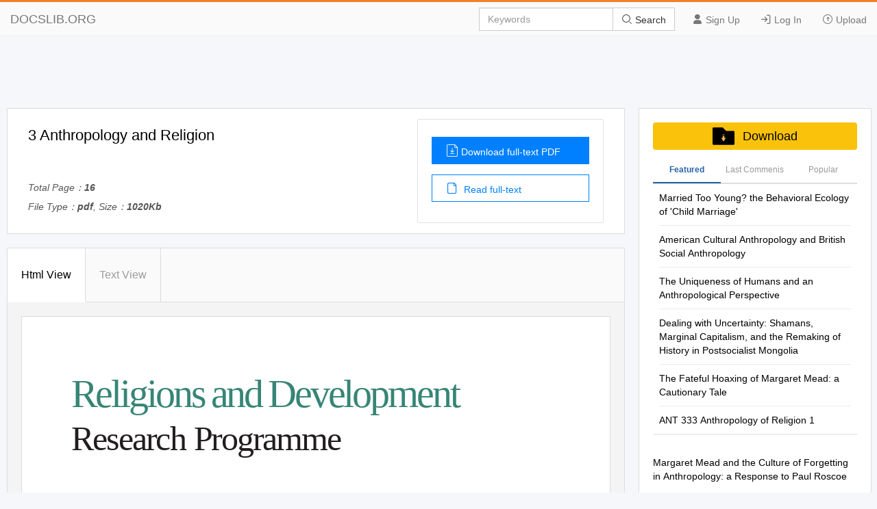

--- FILE ---
content_type: text/html; charset=utf-8
request_url: https://docslib.org/doc/10988487/3-anthropology-and-religion
body_size: 18769
content:
<!DOCTYPE html>
<html lang="en">
<head>
		<meta charset="utf-8">
		<meta content="IE=edge" http-equiv="X-UA-Compatible">
		<meta name="viewport" content="width=device-width, initial-scale=1.0" />
		<title>3 Anthropology and Religion - DocsLib</title>
		<meta name="description" content="Religions and Development Research Programme The Relationships Between Religion and Development: Views from Anthropology Tamsin Bradley Department">
		<link rel="shortcut icon" href="/favicon.ico">
		<meta name="robots" content="index, follow">
		<meta property="og:type" content="article">
		<meta property="og:title" content="3 Anthropology and Religion">
		<meta property="og:description" content="Religions and Development Research Programme The Relationships Between Religion and Development: Views from Anthropology Tamsin Bradley Department">
		<meta property="og:url" content="https://docslib.org/doc/10988487/3-anthropology-and-religion">
		<meta property="og:image" content="https://docslib.b-cdn.net/poster/8487/3-anthropology-and-religion-10988487.webp">
		<meta property="og:site_name" content="Docslib">
		<meta name="twitter:card" content="summary_large_image">
		<meta name="twitter:title" content="3 Anthropology and Religion">
		<meta name="twitter:description" content="Religions and Development Research Programme The Relationships Between Religion and Development: Views from Anthropology Tamsin Bradley Department">
		<meta name="twitter:image" content="https://docslib.b-cdn.net/poster/8487/3-anthropology-and-religion-10988487.webp">
		<meta name="twitter:image:src" content="https://docslib.org/images/og_image.png">
		<link rel="stylesheet" href="/css/common.css" />
		<link rel="stylesheet" href="/css/docview.css" />
		<link rel="stylesheet" href="/iconfont/iconfont.css" />
		<script async src="https://pagead2.googlesyndication.com/pagead/js/adsbygoogle.js?client=ca-pub-8519364510543070" crossorigin="anonymous"></script>
		<script src="https://cdnjs.cloudflare.com/ajax/libs/jquery/3.5.1/jquery.min.js"></script>
		<style>	.stl_02 {margin: -30px !important;}</style>
		<script>
			const h5Data = {
			h5Style:'<style>.stl_ sup { vertical-align: baseline; position: relative; top: -0.4em; } .stl_ sub { vertical-align: baseline; position: relative; top: 0.4em; } .stl_ a:link {text-decoration:none;} .stl_ a:visited {text-decoration:none;} @media screen and (min-device-pixel-ratio:0), (-webkit-min-device-pixel-ratio:0), (min--moz-device-pixel-ratio: 0) {.stl_view{ font-size:10em; transform:scale(0.1); -moz-transform:scale(0.1); -webkit-transform:scale(0.1); -moz-transform-origin:top left; -webkit-transform-origin:top left; } } .stl_layer { } .stl_grlink { position:relative;width:100%;height:100%;z-index:1000000; } .stl_01 { position: absolute; white-space: nowrap; } .stl_02 { font-size: 1em; line-height: 0.0em; width: 53.75em; height: 76em; border-style: none; display: block; margin: 0em; } @supports(-ms-ime-align:auto) { .stl_02 {overflow: hidden;}} .stl_03 { position: relative; } .stl_04 { position: absolute; pointer-events: none; clip: rect(-0.057337em,53.79167em,76.04166em,-0.041667em); width: 100%; } .stl_05 { position: relative; width: 53.75em; } .stl_06 { height: 7.6em; } @font-face { font-family:"DMHCCI+Helvetica"; src:url("https://docslib.b-cdn.net/font/8487/10988487-1.woff2") format("woff2");font-display: swap; } .stl_07 { font-size: 3.611625em; font-family: "DMHCCI+Helvetica"; color: #378576; } .stl_08 { line-height: 1.15625em; } .stl_09 { letter-spacing: -0.0516em; } .stl_10 { letter-spacing: 0.1058em; } .stl_11 { letter-spacing: 0.1056em; } .stl_12 { letter-spacing: -0.0515em; } .stl_13 { font-size: 3.160172em; font-family: "DMHCCI+Helvetica"; color: #221E1F; } .stl_14 { letter-spacing: -0.0457em; }  .stl_15 { font-size: 3.611625em;  color: #221E1F; } .stl_16 { line-height: 1.189941em; } .stl_17 { letter-spacing: -0.0494em; } .stl_18 { letter-spacing: -0.0485em; } .stl_19 { letter-spacing: 0.1117em; } .stl_20 { letter-spacing: -0.0488em; } .stl_21 { letter-spacing: -0.0484em; } .stl_22 { letter-spacing: -0.0486em; } .stl_23 { letter-spacing: -0.0509em; } .stl_24 { letter-spacing: 0.1086em; } .stl_25 { letter-spacing: -0.0483em; } .stl_26 { font-size: 1.805812em;  color: #221E1F; } .stl_27 { letter-spacing: -0.0253em; } .stl_28 { font-size: 1.625231em; font-family: "DMHCCI+Helvetica"; color: #221E1F; } .stl_29 { letter-spacing: -0.0313em; } .stl_30 { letter-spacing: -0.0305em; } .stl_31 { font-size: 1.986394em; font-family: "DMHCCI+Helvetica"; color: #FFFFFF; } .stl_32 { letter-spacing: -0.0027em; }</style>',
			h5Html: ' <div id="page_0" class="stl_ stl_02"> <div class="stl_03"> <img src="https://docslib.b-cdn.net/bgimg/8487/10988487-img_01.webp" alt="" class="stl_04" /> </div> <div class="stl_view"> <div class="stl_05 stl_06"> <div class="stl_01" style="left:5.1186em;top:5.5484em;"><span class="stl_07 stl_08 stl_09">Religion</span><span class="stl_07 stl_08 stl_10">s</span><span class="stl_07 stl_08 stl_09">a</span><span class="stl_07 stl_08 stl_09">n</span><span class="stl_07 stl_08 stl_11">d</span><span class="stl_07 stl_08 stl_09">D</span><span class="stl_07 stl_08 stl_12">evelopment </span></div> <div class="stl_01" style="left:5.1186em;top:9.9452em;"><span class="stl_13 stl_08 stl_14" style="word-spacing:0.0359em;">Research Programme </span></div> <div class="stl_01" style="left:5.1186em;top:20.0644em;"><span class="stl_15 stl_16 stl_17" style="word-spacing:-0.047em;"><b>The Relationships Between </b></span></div> <div class="stl_01" style="left:5.1186em;top:24.3983em;"><span class="stl_15 stl_16 stl_18"><b>Religio</b></span><span class="stl_15 stl_16 stl_19"><b>n</b></span><span class="stl_15 stl_16 stl_20"><b>a</b></span><span class="stl_15 stl_16 stl_21"><b>n</b></span><span class="stl_15 stl_16 stl_19"><b>d</b></span><span class="stl_15 stl_16 stl_20"><b>D</b></span><span class="stl_15 stl_16 stl_22"><b>evelopment: </b></span></div> <div class="stl_01" style="left:5.1186em;top:28.7323em;"><span class="stl_15 stl_16 stl_23" style="word-spacing:-0.0353em;"><b>Views fro</b></span><span class="stl_15 stl_16 stl_24"><b>m</b></span><span class="stl_15 stl_16 stl_22"><b>A</b></span><span class="stl_15 stl_16 stl_25"><b>nthropology </b></span></div> <div class="stl_01" style="left:5.1186em;top:39.8523em;"><span class="stl_26 stl_16 stl_27" style="word-spacing:0.1542em;"><b>Tamsin Bradley </b></span></div> <div class="stl_01" style="left:5.1186em;top:42.1021em;"><span class="stl_28 stl_08 stl_29" style="word-spacing:0.0364em;">Department for Applied Sociology </span></div> <div class="stl_01" style="left:5.1186em;top:44.0524em;"><span class="stl_28 stl_08 stl_30" style="word-spacing:0.0057em;">London Metropolitan University </span></div> <div class="stl_01" style="left:29.107em;top:56.1112em;"><span class="stl_31 stl_08 stl_32" style="word-spacing:0.025em;">Working Paper 5 - 2007 </span></div> </div> </div> </div> '
			};
		</script>
</head>
<body>
    <header>
        <div class="border-bm">
            <div class="navbar-header"> <a href="/">DOCSLIB.ORG</a> </div>
            <div class="navbar-right">
                <div class="nav-btn">
                    <ul>
                        <li> <a href="/profile/signup"> <i class="iconfont icon-yonghu"></i> Sign Up </a> </li>
                        <li> <a href="/profile/login"> <i class="iconfont icon-logindenglu"></i> Log In </a> </li>
                        <li> <a href="#"> <i class="iconfont icon-shangchuan-yuan-L"></i> Upload </a> </li>
                    </ul>
                </div>
                <form action="/search/" method="post">
                    <div class="input-group">
                        <input type="text" class="form-control" placeholder="Keywords" />
                        <div class="input-group-btn">
                            <button type="submit" class="btn btn-default" title=""> <i class="iconfont icon-sousuo i-color"></i> Search </button>
                        </div>
                    </div>
                </form>
            </div>
            <div class="nav-menu"> <i class="iconfont icon-caidan- size"></i> </div>
        </div>
        <div class="menu-list">
            <ul>
                <li> <a href="/profile/signup"> <i class="iconfont icon-yonghu"></i> Sign Up </a> </li>
                <li> <a href="/profile/login"> <i class="iconfont icon-logindenglu"></i> Log In </a> </li>
                <li> <a href="#"> <i class="iconfont icon-shangchuan-yuan-L"></i> Upload </a> </li>
            </ul>
        </div>
    </header>
    <script>$('head').append(h5Data.h5Style)</script>
<script>
	const screenWidth = window.innerWidth;
	if(screenWidth<860){
	const scale = (screenWidth-40)/860;
	const styleSheet = document.createElement('style');
	styleSheet.type = 'text/css';
	styleSheet.innerHTML = `.ft-box {height: calc(1000px * `+scale+`);}.stl_ {transform:scale(`+scale+`);transform-origin: left top;}`;
	document.head.appendChild(styleSheet);
	}
</script>
<main>
	<div class="content">
		<div class="row">
			<div class="adspace" id="adTopBanner"></div>
			<div class="rw-left rw-pd">
				<div class="header">
					<div class="header-section">
						<div class="header-detail">
							<h1>3 Anthropology and Religion</h1>
							<div class="mt-1">
								<p>Total Page：<b>16</b></p>
								<p>File Type：<b>pdf</b>, Size：<b>1020Kb</b></p>
							</div>
						</div>
						<div class="header-aside">
							<div class="aside-flex">
								<div class="aside-btn">
									<a href="/download/10988487/3-anthropology-and-religion" class="btn-type" rel="nofollow">
										<i class="iconfont icon-wendangxiazai load-icon"></i>Download full-text PDF
									</a>
									<a href="javascript:;" class="btn-type1"><i class="iconfont icon-wendang load-icon"></i> Read full-text</a>
								</div>
							</div>
						</div>
					</div>
				</div>
				<div class="content-box" id="top">
					<div class="tag-head">
						<ul>
							<li class="tag-li">
								<a href="javascript:;" class="title-bt tag-active is-active" data-tab-target="describe">Html View </a>
							</li>
							<li class="tag-li">
								<a href="javascript:;" class="title-bt" data-tab-target="article">Text View</a>
							</li>
							<li class="active-bt"></li>
						</ul>
					</div>
					<div class="about-ul" id="htmlView">
						<div class="about-item about-active" data-tab-item="describe">
							<div class="header-abstract">
								<div class="ab-item">
									<div class="item-content">
										<div class="cont-font">
											<div class="ft-box" id="contents">
											</div>
													<script>
														$("#contents").html(h5Data.h5Html)
													</script>
											</div>
										</div>
									</div>
								</div>
							</div>
							<div class="about-item" data-tab-item="article">
								<div class="article-container">
									<div class="article-container-pd" id="loader"></div>
								</div>
								<div class="load-content flex-column-center">
									<p class="load-p load-more-bottom" id="loadMore">Load more</p>
									<p class="load-p" id="onLoadMore"><span id="surplus"></span></p>
									<p class="load-p" id="load-text"></p>
								</div>
								<div id="downTop">
									<div class="reader-tools-bar">
										<div class="tools flex-justify">
											<a href="javascript:void(0);" title="previous page"
											class="tools-prev flex-justify">
												<i class="iconfont icon-top-1-copy left"></i>
											</a>
											<input type="text" class="page-cur" value="1" /><span class="page-num">&nbsp; 77</span>
											<a href="javascript:void(0);" title="next page" class="tools-next flex-justify"><i class="iconfont icon-top-1-copy right"></i></a>
										</div>
										<div class="bar-download">
											<a href="javascript:;" id="copyLink"><i class="iconfont icon-lianjie i-size"></i> Copy Link</a>
										</div>
									</div>
								</div>
							</div>
						</div>
						<div class="pub-text" id="pubText">
							<div class="header-abstract">
								<div class="ab-item">
									<article>
									Religions and Development Research Programme The Relationships Between Religion and Development: Views from Anthropology Tamsin Bradley Department for Applied Sociology London Metropolitan University Working Paper 5 - 2007 Religions and Development Research Programme The Religions and Development Research Programme Consortium is an international research partnership that is exploring the relationships between several major world religions, development in low-income countries and poverty reduction. The programme is comprised of a series of comparative research projects that are addressing the following questions: z How do religious values and beliefs drive the actions and interactions of individuals and faith-based organisations? z How do religious values and beliefs and religious organisations influence the relationships between states and societies? z In what ways do faith communities interact with development actors and what are the outcomes with respect to the achievement of development goals? The research aims to provide knowledge and tools to enable dialogue between development partners and contribute to the achievement of development goals. We believe that our role as researchers is not to make judgements about the truth or desirability of particular values or beliefs, nor is it to urge a greater or lesser role for religion in achieving development objectives. Instead, our aim is to produce systematic and reliable knowledge and better understanding of the social world. The research focuses on four countries (India, Pakistan, Nigeria and Tanzania), enabling the research team to study most of the major world religions: Christianity, Islam, Hinduism, Sikhism, Buddhism and African traditional belief systems. The research projects will compare two or more of the focus countries, regions within the countries, different religious traditions and selected development activities and policies. The consortium consists of six research partner organisations, each of which is working with other researchers in the four focus countries: z University of Birmingham, UK: International Development Department, Department of Theology and Religion, Centre for West African Studies, Centre for the Study of Global Ethics, Department of Political Science and International Relations z University of Bath, UK: Centre for Development Studies z Indian Institute of Dalit Studies, New Delhi. z Nigerian Institute of Social and Economic Research, Ibadan. z University of Dar es Salaam, Tanzania z Pakistan In addition to the research partners, links have been forged with non-academic and non-government bodies, including Islamic Relief. http://www.rad.bham.ac.uk Contact: <a href="/cdn-cgi/l/email-protection" class="__cf_email__" data-cfemail="6e0d400c0f0700405f2e0c060f03400f0d401b05">[email&#160;protected]</a> Religions and Development Working Paper 5 The Relationships Between Religion and Development: Views from Anthropology Tamsin Bradley Department for Applied Sociology London Metropolitan University ISBN: 0 7044 2543 2 978 0 7044 2543 9 &#169; International Development Department, University of Birmingham This document is an output from a programme funded by the UK Department for International Development (DFID) for the benefit of developing countries. The views expressed are not necessarily those of DFID. 2 Working Paper 5 The Relationships Between Religion and Development: Views from Anthropology 1 Contents 1. Introduction 1 2. Anthropological methods 2 2.1 What is anthropology? 2 2.2 How accurate is anthropological research? 3 2.3 Ethical considerations in anthropological research 5 2.4 How has anthropological method been applied to other disciplines and purposes? 5 3. Anthropology and religion 6 3.1 How does anthropology approach the study of religion? 6 3.2 The link between religion and culture 6 3.3 Approaches to studying the link between religion and culture 10 3.4 The main research topics studied by anthropologists of religion 11 3.5 Spirit possession, healing practices, shamanism and witchcraft 14 3.6 Politics and religious identity 22 3.7 Religious beliefs and social organisation 25 3.8 Violence, ethnicity and nationhood 29 3.9 Myths, texts and oral traditions 32 3.10 Rituals and rites of passage 35 3.11 Religion, culture and the environment 40 3.12 Gender, identity and personhood 41 4. Anthropology and development 48 4.1 The relevance of anthropological approaches to development 48 4.2 Anthropology as a critique of development 49 4.3 Anthropology’s contribution to participatory development approaches 50 4.4 Understanding social change in developing countries 51 4.5 A macro/micro focus 55 4.6 Anthropology, religion and/or faith and development 55 5. Conclusion: overall gaps 58 References 60 2 Working Paper 5 The Relationships Between Religion and Development: Views from Anthropology 1 1 Introduction Anthropologists are concerned to understand how people perceive their identity and the world around them. They also document processes of social change. Recent anthropological literature overlaps with the concerns of this research programme in three ways. These represent the main sections of this review. First, with respect to methodology, literature will be reviewed that examines how anthropologists conduct their research. This involves a focus on ethnographic techniques and the process of producing ethnography. The second concerns ethnographic research that focuses on religion. This research mainly focuses on understanding how religious beliefs and values impact on people’s lives in terms of structuring their identities, actions and wider social and cultural systems. The last level concerns work that seeks to apply anthropological method to the work of development. There is a small emerging literature that takes an anthropological approach to examining religion and development, specifically the work of faith-based NGOs. Much of this literature is in recently completed doctorates. It will be reviewed in the third part of this paper. The key themes of the programme will be referred to throughout: a. Values and beliefs, including conceptions of rights and duties, and how they affect actions; b. The posited relationships between values and beliefs, social change and religious organisations; c. How social groups function: in particular, the ways in which religious groups are constituted, understand themselves and act in the world; d. The adoption, implementation and outcomes of specific development policies and practices, tracing the relationships between these values and beliefs and the role of faith-based organisations. The specific questions/issues relevant to the research programme and that are addressed by the literature will be stated at the start of each section. I will also highlight the specific regional and faith focus of each piece of research reviewed, with particular emphasis on the main religions and regions with which the programme is concerned. The critical analysis of the literature will concentrate on the following: i. Commonly used theoretical frameworks, methodologies and the application of ethnographic techniques; ii. How religion is generally viewed and analysed by anthropologists; iii. Gaps in the literature will be identified throughout. In addition, a concluding section will offer a general overview of where research is lacking and offer reasons for some of these gaps. 2 Working Paper 5 2 Anthropological methods Comments about anthropological methods will be made throughout this review. However, in this part, the specific methodological concerns of anthropologists will be considered. The discussion includes a summary of how anthropologists go about conducting their research. The distinctiveness of anthropological research in comparison to other social science research methods will also be examined. A further three areas will be covered: the accuracy of anthropological research, the ethics of anthropological research and the applied methodologies of anthropology. Overall this section will argue that contemporary anthropological concerns have relevance to this research programme, as they aim to find accurate ways of documenting the heterogeneous nature of social change. The process of observing the dynamics of social groupings involves identifying the competing needs and concerns of individuals. Participatory development aims to apply techniques that allow for a community to identify its own needs. Ethnographic techniques can contribute to this venture and to the long-term setting and evaluation of development goals. 2.1 What is anthropology? Anthropology is, in essence, the study of human behaviour. The research methods used by anthropologists have evolved in order to allow accurate observations about individuals and communities. Ethnography is the term used to denote a piece of full scale anthropological research into a community or group. Ethnographic research is micro-focused. The distinctiveness of anthropology as a discipline is its complete reliance on ethnographic techniques. The process of producing an ethnography is lengthy and involves a sustained piece of fieldwork (often stretching to a year or more). The most favoured anthropological research method is Geertz’s ‘participant observation’, which involves the anthropologist attempting to blend as far as possible into the daily life of his/her research subjects, by participating in the events it is desired to document. The objective is to allow the anthropologist a close insight into the lives of his/her research subjects. The observations are recorded in a research diary, which forms a vital part of the research process. The ethnography is usually written up by the anthropologist following
									</article>
								</div>

								</div>
							</div>
						</div>
				<section class="recommend">
					<div class="panel-box">
						<div class="panel-success">
							<div class="panel-heading">
								<div class="panel-flex">
									<div class="panel-left">
										Recommended publications
									</div>
								</div>
							</div>
							<div class="panel-body">
								<ul class="panel-body-ul-flex">
											<li class="panel-item">
												<div class="panel-item-left">
													<img src="https://docslib.b-cdn.net/cover/8536/married-too-young-the-behavioral-ecology-of-child-marriage-18536.webp" alt="Married Too Young? the Behavioral Ecology of &#x27;Child Marriage&#x27;" width="200">
												</div>
											<div class="panel-item-right">
												<h3 >
													<a href="/doc/18536/married-too-young-the-behavioral-ecology-of-child-marriage" title="Married Too Young? the Behavioral Ecology of 'Child Marriage'" class="text-overflow-clamp2">
														Married Too Young? the Behavioral Ecology of 'Child Marriage'</a>
												</h3>
												<div class="panel-item-right-p text-overflow-clamp7">social sciences $€ &#163; &#165; Review Married Too Young? The Behavioral Ecology of ‘Child Marriage’ Susan B. Schaffnit 1,* and David W. Lawson 2 1 Department of Anthropology, Pennsylvania State University, University Park, PA 16801, USA 2 Department of Anthropology, University of California, Santa Barbara, CA 93106, USA; <a href="/cdn-cgi/l/email-protection" class="__cf_email__" data-cfemail="62060e0315110d0c22170111004c070617">[email&#160;protected]</a> * Correspondence: <a href="/cdn-cgi/l/email-protection" class="__cf_email__" data-cfemail="abd8dbd89d9d9e9bebdbd8de85cecfde">[email&#160;protected]</a> Abstract: For girls and women, marriage under 18 years is commonplace in many low-income nations today and was culturally widespread historically. Global health campaigns refer to marriage below this threshold as ‘child marriage’ and increasingly aim for its universal eradication, citing its apparent negative wellbeing consequences. Here, we outline and evaluate four alternative hypotheses for the persistence of early marriage, despite its associations with poor wellbeing, arising from the theoretical framework of human behavioral ecology. First, early marriage may be adaptive (e.g., it maximizes reproductive success), even if detrimental to wellbeing, when life expectancy is short. Second, parent– offspring conﬂict may explain early marriage, with parents proﬁting economically at the expense of their daughter’s best interests. Third, early marriage may be explained by intergenerational conﬂict, whereby girls marry young to emancipate themselves from continued labor within natal households. Finally, both daughters and parents from relatively disadvantaged backgrounds favor early marriage as a ‘best of a bad job strategy’ when it represents the best option given a lack of   feasible alternatives. The explanatory power of each hypothesis is context-dependent, highlighting the complex drivers of life history transitions and reinforcing the need for context-speciﬁc policies Citation: Schaffnit, Susan B., and addressing the vulnerabilities of adolescence worldwide.</div>
											</div>
										</li>
											<li class="panel-item">
												<div class="panel-item-left">
													<img src="https://docslib.b-cdn.net/cover/4379/american-cultural-anthropology-and-british-social-anthropology-34379.webp" alt="American Cultural Anthropology and British Social Anthropology" width="200">
												</div>
											<div class="panel-item-right">
												<h3 >
													<a href="/doc/34379/american-cultural-anthropology-and-british-social-anthropology" title="American Cultural Anthropology and British Social Anthropology" class="text-overflow-clamp2">
														American Cultural Anthropology and British Social Anthropology</a>
												</h3>
												<div class="panel-item-right-p text-overflow-clamp7">Anthropology News • January 2006 IN FOCUS ANTHROPOLOGY ON A GLOBAL SCALE In light of the AAA&#39;s objective to develop its international relations and collaborations, AN invited international anthropologists to engage with questions about the practice of anthropology today, particularly issues of anthropology and its relationships to globaliza- IN FOCUS tion and postcolonialism, and what this might mean for the future of anthropology and future collaborations between anthropologists and others around the world. Please send your responses in 400 words or less to Stacy Lathrop at <a href="/cdn-cgi/l/email-protection" class="__cf_email__" data-cfemail="691a05081d011b061929080808070c1d47061b0e">[email&#160;protected]</a>. One former US colleague pointed out American Cultural Anthropology that Boas’s four-field approach is today presented at the undergradu- ate level in some departments in the and British Social Anthropology US as the feature that distinguishes Connections and Four-Field Approach that the all-embracing nature of the social anthropology from sociology, Most of our colleagues’ comments AAA, as opposed to the separate cre- highlighting the fact that, as a Differences German colleague noted, British began by highlighting the strength ation of the Royal Anthropological anthropologists seem more secure of the “four-field” approach in the Institute (in 1907) and the Associa- ROBERT LAYTON AND ADAM R KAUL about an affinity with sociology. US. One argued that this approach is tion of Social Anthropologists (in U DURHAM Clearly British anthropology traces in fact on the decline following the 1946) in Britain, contributes to a its lineage to the sociological found- deeper impact that postmodernism higher national profile of anthropol- ing fathers—Durkheim, Weber and consistent self-critique has had in the US relative to the UK.</div>
											</div>
										</li>
											<li class="panel-item">
												<div class="panel-item-left">
													<img src="https://docslib.b-cdn.net/cover/6065/the-uniqueness-of-humans-and-an-anthropological-perspective-336065.webp" alt="The Uniqueness of Humans and an Anthropological Perspective" width="200">
												</div>
											<div class="panel-item-right">
												<h3 >
													<a href="/doc/336065/the-uniqueness-of-humans-and-an-anthropological-perspective" title="The Uniqueness of Humans and an Anthropological Perspective" class="text-overflow-clamp2">
														The Uniqueness of Humans and an Anthropological Perspective</a>
												</h3>
												<div class="panel-item-right-p text-overflow-clamp7">Conferences and Lectures 2009 Maternal and Child Health Seminar The Uniqueness of Humans and an Anthropological Perspective JMAJ 54(4): 229–233, 2011 Mariko HASEGAWA*1 Key words Human evolution, Childhood, Communal breeding, Triadic representation, Language Introduction until 6 million years ago, chimpanzees remain in an ecological position similar to that of many Although I majored in physical anthropology other mammalian species, while humans have during my undergraduate and graduate studies, accomplished an “unnatural” success that may the focus of my academic interest was not human even endanger the global environment. Actually, beings. I studied the behavior of wild chimpan- no other animal species have caused such drastic zees in Africa during my years at the anthro- alteration to the planet’s surface in such short pology department because I wanted to explore time, driven many other species to extinction, virgin territories and observe wildlife in its natu- developed science, and deliberated about their ral state. Later, I studied deer, sheep, peacocks, condition. What have been the keys to the etc., and only after that did my interest eventually achievement of this ability? turn to human beings. This was because the study Anthropology is the study of the evolutionary of various animal species instilled in me a renewed history of humanity. It is often regarded as the understanding of the peculiarity of humans as a study of the past records of human evolution, strange species, and also because I felt a sense of such as fossils. Although this in itself is interest- responsibility as an anthropologist to study the ing, anthropology has been accumulating a large evolution of the human species.</div>
											</div>
										</li>
											<li class="panel-item">
												<div class="panel-item-left">
													<img src="https://docslib.b-cdn.net/cover/6104/dealing-with-uncertainty-shamans-marginal-capitalism-and-the-remaking-of-history-in-postsocialist-mongolia-556104.webp" alt="Dealing with Uncertainty: Shamans, Marginal Capitalism, and the Remaking of History in Postsocialist Mongolia" width="200">
												</div>
											<div class="panel-item-right">
												<h3 >
													<a href="/doc/556104/dealing-with-uncertainty-shamans-marginal-capitalism-and-the-remaking-of-history-in-postsocialist-mongolia" title="Dealing with Uncertainty: Shamans, Marginal Capitalism, and the Remaking of History in Postsocialist Mongolia" class="text-overflow-clamp2">
														Dealing with Uncertainty: Shamans, Marginal Capitalism, and the Remaking of History in Postsocialist Mongolia</a>
												</h3>
												<div class="panel-item-right-p text-overflow-clamp7">MANDUHAI BUYANDELGERIYN Harvard University Dealing with uncertainty: Shamans, marginal capitalism, and the remaking of history in postsocialist Mongolia ABSTRACT ore than 15 years have passed since the collapse of social- In this article, I explore the proliferation of ism in Eastern Europe, the Soviet Union, and Mongolia.1 Most previously suppressed shamanic practices among people in these regions have been subjected to unexpected, ethnic Buryats in Mongolia after the collapse of contradictory, and often confusing transformations because socialism in 1990. Contrary to the Buryats’ of the “unmaking” (Humphrey 2002) of socialism and the si- expectation that shamanism would solve the Mmultaneous arrival of a market economy and implementation of neoliberal uncertainties brought about by the market economy, economic reforms. Because the economic transformations have been the it has created additional spiritual uncertainties. As most visible and pertinent aspects of the transitions to postsocialism, a rich skeptical Buryats repeatedly propitiate their angry body of work has discussed the restructuring of property and privatization, origin spirits to alleviate the causes of their state institutions, and the rethinking of political categories (Berdahl 1999; misfortunes, they reconstruct their history, which Borneman1992,1998;BurawoyandVerdery1999;Caldwell2004;Humphrey was suppressed by state socialism. The Buryats make 2002; Verdery 1996). Scholars elsewhere have also noted that the feelings of their current calamities meaningful by placing them uncertainty, insecurity, and anxiety that result from the dangerous volatil- within the shifting history of their tragic past. The ity, disorder, and opaqueness of the market are being articulated through sense of uncertainty, fear, and disillusionment the medium of popular religion, shamanism, witchcraft, and spirit posses- experienced by the Buryats also characterizes daily sion (Comaroff and Comaroff 2000; Kendall 2003; Moore and Sanders 2001; life in places other than Mongolia.</div>
											</div>
										</li>
											<li class="panel-item">
												<div class="panel-item-left">
													<img src="https://docslib.b-cdn.net/cover/1708/the-fateful-hoaxing-of-margaret-mead-a-cautionary-tale-561708.webp" alt="The Fateful Hoaxing of Margaret Mead: a Cautionary Tale" width="200">
												</div>
											<div class="panel-item-right">
												<h3 >
													<a href="/doc/561708/the-fateful-hoaxing-of-margaret-mead-a-cautionary-tale" title="The Fateful Hoaxing of Margaret Mead: a Cautionary Tale" class="text-overflow-clamp2">
														The Fateful Hoaxing of Margaret Mead: a Cautionary Tale</a>
												</h3>
												<div class="panel-item-right-p text-overflow-clamp7">The “Fateful Hoaxing” of Margaret Mead: A Cautionary Tale Author(s): Paul Shankman Source: Current Anthropology, Vol. 54, No. 1 (February 2013), pp. 51-70 Published by: The University of Chicago Press on behalf of Wenner-Gren Foundation for Anthropological Research Stable URL: http://www.jstor.org/stable/10.1086/669033 . Accessed: 03/04/2013 14:08 Your use of the JSTOR archive indicates your acceptance of the Terms &amp; Conditions of Use, available at . http://www.jstor.org/page/info/about/policies/terms.jsp . JSTOR is a not-for-profit service that helps scholars, researchers, and students discover, use, and build upon a wide range of content in a trusted digital archive. We use information technology and tools to increase productivity and facilitate new forms of scholarship. For more information about JSTOR, please contact <a href="/cdn-cgi/l/email-protection" class="__cf_email__" data-cfemail="f88b8d8888978a8cb8928b8c978ad6978a9f">[email&#160;protected]</a>. The University of Chicago Press and Wenner-Gren Foundation for Anthropological Research are collaborating with JSTOR to digitize, preserve and extend access to Current Anthropology. http://www.jstor.org This content downloaded from 128.138.170.182 on Wed, 3 Apr 2013 14:08:27 PM All use subject to JSTOR Terms and Conditions Current Anthropology Volume 54, Number 1, February 2013 51 The “Fateful Hoaxing” of Margaret Mead A Cautionary Tale by Paul Shankman CAϩ Online-Only Material: Supplements A and B In the Mead-Freeman controversy, Derek Freeman’s historical reconstruction of the alleged hoaxing of Margaret Mead in 1926 relied on three interviews with Fa’apua’a Fa’amu&#175;, Mead’s “principal informant,” who stated that she and another Samoan woman had innocently joked with Mead about their private lives.</div>
											</div>
										</li>
											<li class="panel-item">
												<div class="panel-item-left">
													<img src="https://docslib.b-cdn.net/cover/6220/ant-333-anthropology-of-religion-1-656220.webp" alt="ANT 333 Anthropology of Religion 1" width="200">
												</div>
											<div class="panel-item-right">
												<h3 >
													<a href="/doc/656220/ant-333-anthropology-of-religion-1" title="ANT 333 Anthropology of Religion 1" class="text-overflow-clamp2">
														ANT 333 Anthropology of Religion 1</a>
												</h3>
												<div class="panel-item-right-p text-overflow-clamp7">ANT 333 Anthropology of Religion Tuesday/Thursday 12:30 – 1:45 Candelaria 0065 Section 001 Spring 2013 Instructor: Dr. Sally McBeth Office Hours: Mon 2:00 – 5:00 Candelaria 2200 Tues 11-12 – 2-3 (970) 351-1746 Thurs 11-12 – 2-3 <a href="/cdn-cgi/l/email-protection" class="__cf_email__" data-cfemail="05766469697c2b68666760716d45706b666a2b606170">[email&#160;protected]</a> or by appointment Blair Mueller (TA) <a href="/cdn-cgi/l/email-protection" class="__cf_email__" data-cfemail="8de0f8e8e1b5bebcbfcdefe8ecfffea3f8e3eee2a3e8e9f8">[email&#160;protected]</a> Texts (Required): God Is Not One (2010) by Stephen Prothero (2 copies on reserve at Michener) Holy Ghost Girl (2011) by Donna Johnson E-Reserve Readings Required: listed in order of due date (see syllabus) Scanned in Weekly BB Folders “On the Origin of Religion” (Elizabeth Culotta) “On the Origin of Art and Symbolism” (Michael Balter) “Genesis “ “P’An Ku” “Bumba” “Emergence” “World on Turtle’s Back” “Amma and Nummu Prepare the World” “The Letter” (Shadi Eskandani) “Aztec Sacrifice” (Bernardino de Sahag&#250;n) “Mother Cow” (Marvin Harris) “A Buddhist Perspective on Nonviolence” (Sulak Sivaraksa) DSS Statement: Students with disabilities: Any student requesting disability accommodation for this class must inform the instructor by giving appropriate notice. Students are encouraged to contact Disability Support Services at UNC: 970-351-2289 to certify documentation of disability and to ensure that appropriate accommodations are implemented in a timely manner. Catalogue Description: Topics in Cultural Anthropology: Study of a global theme (art, religion, etc.) as represented in a variety of subsistence technologies and/or world cultures. Repeatable under different sub-titles. Course Description: Anthropology of Religion. This class is designed to challenge your assumptions about what religion is. I hope that you will encounter the ‘Other’ and interrogate the familiar.</div>
											</div>
										</li>
											<li class="panel-item">
												<div class="panel-item-left">
													<img src="https://docslib.b-cdn.net/cover/0768/mathematical-modeling-and-anthropology-its-rationale-past-successes-and-future-directions-680768.webp" alt="Mathematical Modeling and Anthropology: Its Rationale, Past Successes and Future Directions" width="200">
												</div>
											<div class="panel-item-right">
												<h3 >
													<a href="/doc/680768/mathematical-modeling-and-anthropology-its-rationale-past-successes-and-future-directions" title="Mathematical Modeling and Anthropology: Its Rationale, Past Successes and Future Directions" class="text-overflow-clamp2">
														Mathematical Modeling and Anthropology: Its Rationale, Past Successes and Future Directions</a>
												</h3>
												<div class="panel-item-right-p text-overflow-clamp7">Mathematical Modeling and Anthropology: Its Rationale, Past Successes and Future Directions Dwight Read, Organizer European Meeting on Cybernetics and System Research 2002 (EMCSR 2002) April 2 - 5, 2002, University of Vienna http://www.ai.univie.ac.at/emcsr/ Abstract When anthropologists talk about their discipline as a holistic study of human societies, particularly non-western societies, mathematics and mathematical modeling does not immediately come to mind, either to persons outside of anthropology and even to most anthropologists. What does mathematics have to do with the study of religious beliefs, ideologies, rituals, kinship and the like? Or more generally, What does mathematical modeling have to do with culture? The application of statistical methods usually makes sense to the questioner when it is explained that these methods relate to the study of human societies through examining patterns in empirical data on how people behave. What is less evident, though, is how mathematical thinking can be part of the way anthropologists reason about human societies and attempt to make sense of not just behavioral patterns, but the underlying cultural framework within which these behaviors are embedded. What is not widely recognized is the way theory in cultural anthropology and mathematical theory have been brought together, thereby constructing a dynamic interplay that helps elucidate what is meant by culture, its relationship to behavior and how the notion of culture relates to concepts and theories developed not only in anthropology but in related disciplines. The interplay is complex and its justification stems from the kind of logical inquiry that is the basis of mathematical reasoning.</div>
											</div>
										</li>
											<li class="panel-item">
												<div class="panel-item-left">
													<img src="https://docslib.b-cdn.net/cover/0131/what-is-anthropology-940131.webp" alt="What Is Anthropology?" width="200">
												</div>
											<div class="panel-item-right">
												<h3 >
													<a href="/doc/940131/what-is-anthropology" title="What Is Anthropology?" class="text-overflow-clamp2">
														What Is Anthropology?</a>
												</h3>
												<div class="panel-item-right-p text-overflow-clamp7">Chapter 1 What Is Anthropology? nthropology is the scientific study of the origin, the behaviour, and the A physical, social, and cultural development of humans. Anthropologists seek to understand what makes us human by studying human ancestors through archaeological excavation and by observing living cultures throughout the world. In this chapter, you will learn about different fields of anthropology and the major schools of thought, important theories, perspectives, and research within anthropology, as well as the work of influential anthropologists. You’ll also learn methods for conducting anthropological research and learn how to formulate your own research questions and record information. Chapter Expectations By the end of this chapter, you will: • summarize and compare major theories, perspectives, and research methods in anthropology • identify the significant contributions of influential anthropologists • outline the key ideas of the major anthropological schools of thought, and explain how they can be used to analyze features of cultural systems Fields of Anthropology • explain significant issues in different areas of anthropology Primatology Dian Fossey (1932–1985) • explain the main research methods for conducting anthropological Physical Anthropology Archaeology Cultural Anthropology research Birut&#233; Galdikas (1946–) Jane Goodall (1934–) Sue Savage-Rumbaugh (1946–) Archaeology Forensic Human Variation Ethnology Linguistic Anthropology Key Terms Prehistoric Anthropology Charles Darwin Ruth Benedict (1887–1948) Noam Chomsky</div>
											</div>
										</li>
											<li class="panel-item">
												<div class="panel-item-left">
													<img src="https://docslib.b-cdn.net/cover/7328/the-self-a-transpersonal-neuroanthropological-account-1307328.webp" alt="The Self: a Transpersonal Neuroanthropological Account" width="200">
												</div>
											<div class="panel-item-right">
												<h3 >
													<a href="/doc/1307328/the-self-a-transpersonal-neuroanthropological-account" title="The Self: a Transpersonal Neuroanthropological Account" class="text-overflow-clamp2">
														The Self: a Transpersonal Neuroanthropological Account</a>
												</h3>
												<div class="panel-item-right-p text-overflow-clamp7">International Journal of Transpersonal Studies Volume 32 | Issue 1 Article 10 1-1-2013 The elS f: A Transpersonal Neuroanthropological Account Charles D. Laughlin Carleton University Follow this and additional works at: https://digitalcommons.ciis.edu/ijts-transpersonalstudies Part of the Anthropology Commons, Philosophy Commons, Psychology Commons, and the Religion Commons Recommended Citation Laughlin, C. D. (2013). Laughlin, C. D. (2013). The es lf: A transpersonal neuroanthropological account. International Journal of Transpersonal Studies, 32(1), 100–116.. International Journal of Transpersonal Studies, 32 (1). http://dx.doi.org/10.24972/ ijts.2013.32.1.100 This work is licensed under a Creative Commons Attribution-Noncommercial-No Derivative Works 4.0 License. This Special Topic Article is brought to you for free and open access by the Journals and Newsletters at Digital Commons @ CIIS. It has been accepted for inclusion in International Journal of Transpersonal Studies by an authorized administrator of Digital Commons @ CIIS. For more information, please contact <a href="/cdn-cgi/l/email-protection" class="__cf_email__" data-cfemail="b6d2dfd1dfc2d7dad5d9dbdbd9d8c5f6d5dfdfc598d3d2c3">[email&#160;protected]</a>. The Self: A Transpersonal Neuroanthropological Account Charles D. Laughlin Carleton University Ottawa, Ontario, Canada The anthropology of the self has gained momentum recently and has produced a significant body of research relevant to interdisciplinary transpersonal studies. The notion of self has broadened from the narrow focus on cultural and linguistic labels for self-related terms, such as person, ego, identity, soul, and so forth, to a realization that the self is a vast system that mediates all the aspects of personality. This shift in emphasis has brought anthropological notions of the self into closer accord with what is known about how the brain mediates self-as-psyche.</div>
											</div>
										</li>
											<li class="panel-item">
												<div class="panel-item-left">
													<img src="https://docslib.b-cdn.net/cover/2519/seeing-like-an-anthropologist-anthropology-in-practice-1472519.webp" alt="Seeing Like an Anthropologist: Anthropology in Practice" width="200">
												</div>
											<div class="panel-item-right">
												<h3 >
													<a href="/doc/1472519/seeing-like-an-anthropologist-anthropology-in-practice" title="Seeing Like an Anthropologist: Anthropology in Practice" class="text-overflow-clamp2">
														Seeing Like an Anthropologist: Anthropology in Practice</a>
												</h3>
												<div class="panel-item-right-p text-overflow-clamp7">PERSPECTIVES: AN OPEN INTRODUCTION TO CULTURAL ANTHROPOLOGY SECOND EDITION Nina Brown, Thomas McIlwraith, Laura Tubelle de Gonz&#225;lez 2020 American Anthropological Association 2300 Clarendon Blvd, Suite 1301 Arlington, VA 22201 ISBN Print: 978-1-931303-67-5 ISBN Digital: 978-1-931303-66-8 http://perspectives.americananthro.org/ This book is a project of the Society for Anthropology in Community Colleges (SACC) http://sacc.americananthro.org/ and our parent organization, the American Anthropological Association (AAA). Please refer to the website for a complete table of contents and more information about the book. Perspectives: An Open Introduction to Cultural Anthropology by Nina Brown, Thomas McIlwraith, Laura Tubelle de Gonz&#225;lez is licensed under a Creative Commons Attribution-NonCommercial 4.0 International License, except where otherwise noted. Under this CC BY-NC 4.0 copyright license you are free to: Share — copy and redistribute the material in any medium or format Adapt — remix, transform, and build upon the material Under the following terms: Attribution — You must give appropriate credit, provide a link to the license, and indicate if changes were made. You may do so in any reasonable manner, but not in any way that suggests the licensor endorses you or your use. NonCommercial — You may not use the material for commercial purposes. 1818 SEEING LIKE AN ANTHROPOLOGIST: ANTHROPOLOGY IN PRACTICE Logan Cochrane, Banting Fellow, Carleton University <a href="/cdn-cgi/l/email-protection" class="__cf_email__" data-cfemail="ef8380888e81c18c808c879d8e818aaf88828e8683c18c8082">[email&#160;protected]</a> http://www.logancochrane.com Learning Objectives • Identify ways in which “seeing like an anthropologist” differs from the approach to local cultures used by international development agencies. • Explain why “harmful traditional practices” are prioritized for change by development agencies and describe how negative attitudes toward these practices can be examples of “bad for them, okay for us.” • Assess the reasons why anthropological perspectives and techniques tend to have a limited impact on the design or goals of international development projects.</div>
											</div>
										</li>
											<li class="panel-item">
												<div class="panel-item-left">
													<img src="https://docslib.b-cdn.net/cover/1469/max-planck-institute-for-social-anthropology-report-2012-1501469.webp" alt="Max Planck Institute for Social Anthropology Report 2012" width="200">
												</div>
											<div class="panel-item-right">
												<h3 >
													<a href="/doc/1501469/max-planck-institute-for-social-anthropology-report-2012" title="Max Planck Institute for Social Anthropology Report 2012" class="text-overflow-clamp2">
														Max Planck Institute for Social Anthropology Report 2012</a>
												</h3>
												<div class="panel-item-right-p text-overflow-clamp7">Max Planck Institute for Social Anthropology Report 2012 - 2013 Volume I Halle /Saale Max Planck Institute for Social Anthropology Report 2012 – 2013 Volume I Halle/Saale Table of Contents iii Table of Contents Structure and Organisation of the Institute 2012–2013 1 Foreword 7 Department ‘Integration and Conflict’ 9 Getting Back to the Basics 9 On Comparative Methods and Theory Building 10 Recent Developments in Theory Building 14 Identification and Marginality 15 The Empirical Dimension: reflections on the production of data, documentation, and transparency 25 Research Group: Integration and Conflict along the Upper Guinea Coast (West Africa) 27 Centre for Anthropological Studies on Central Asia (CASCA) 33 Department ‘Resilience and Transformation in Eurasia’ 39 Introduction: Hierarchies of Knowledge and the Gold Standard for Anthropology in Eurasia 40 Kinship and Social Support in China and Vietnam 46 Historical Anthropology 52 Economic Anthropology 58 Urban Anthropology 64 Traders, Markets, and the State in Vietnam (Minerva Group) 69 Department ‘Law &amp; Anthropology’ 75 Introduction: The legacy of the Project Group Legal Pluralism 75 Four Research Priorities 76 Ongoing Research Activities at the Department 82 Legacy of the Project Group Legal Pluralism 101 Local State and Social Security in Rural Hungary, Romania, and Serbia 103 Siberian Studies Centre 105 International Max Planck Research School ‘Retaliation, Mediation, and Punishment’ (IMPRS REMEP) 115 International Max Planck Research School for the Anthropology, Archaeology and History of Eurasia (IMPRS ANARCHIE) 123 Publications 131 Index 181 Location of the Institute 186 Structure and Organisation of the Institute 1 Structure and Organisation of the Institute 2012–2013 Because questions concerning the equivalence of academic titles that are conferred by institutions of higher learning in different countries have still not been resolved completely, all academic titles have been omitted from this report.</div>
											</div>
										</li>
											<li class="panel-item">
												<div class="panel-item-left">
													<img src="https://docslib.b-cdn.net/cover/6753/introduction-godless-people-doubt-and-atheism-1526753.webp" alt="Introduction Godless People, Doubt, and Atheism" width="200">
												</div>
											<div class="panel-item-right">
												<h3 >
													<a href="/doc/1526753/introduction-godless-people-doubt-and-atheism" title="Introduction Godless People, Doubt, and Atheism" class="text-overflow-clamp2">
														Introduction Godless People, Doubt, and Atheism</a>
												</h3>
												<div class="panel-item-right-p text-overflow-clamp7">IntroductIon Godless People, Doubt, and Atheism Ruy Llera Blanes and Galina Oustinova-Stjepanovic Abstract: In the introduction to this special issue, we set the agenda for researching the aspirations and practices of godless people who seek to thin out religion in their daily lives. We reflect on why processes of disengagement from religion have not been adequately researched in anthropology. Locating this issue’s articles in the anthropological literature on doubt and atheism, we argue for the importance of a com- parative investigation to analyze people’s reluctance to pursue religion. Keywords: atheism, disbelief, disengagement from religion, doubt, god- less people, non-religion, unbelief Being Godless In the current climate of false prophecies of secularism and numerous theories of the resurgence of religions, it is rather unusual to study a way of disengag- ing from religion. A bulk of recent ethnographies tell stories about technologies of self and the adept cultivation of religious dispositions (Mahmood 2005), learning to discern God (Luhrmann 2007), and enacting divine presences in physical rituals, speech acts, dream visions, or materials (Engelke 2007). Ritu- als of presencing the transcendent, the divine, or the immaterial (e.g., Orsi 2005) and well-rehearsed arguments about the resilience of religious spiritu- alities in politics (Bubandt and van Beek 2012) seem to be the order of the day. Building on the growing interest in researching how people demarcate the boundaries of religion and what falls outside (Engelke 2012b, 2014), this special issue suggests that ‘being godless’ is an important empirical reality that encompasses processes, aspirations, and practices that purposefully or inad- vertently lead to the attenuation of one’s religious life.</div>
											</div>
										</li>
								</ul>
							</div>
						</div>
					</div>
				</section>
			</div>
			<div class="rw-right rw-pd" id="side-right">
				<aside class="side" id="side-list">
					<div class="side-download">
						<a href="/download/10988487/3-anthropology-and-religion" class="side-load-a flex-justify" title="Download">
							<i class="icon-load"></i>
							<span>Download</span>
						</a>
					</div>
					<div class="side-tag">
						<ul class="side-tag-ul">
							<li><a href="javascript:;" data-tab-target="featured" class="active">Featured</a></li>
							<li><a href="javascript:;" data-tab-target="last" class="">Last Commenis</a> </li>
							<li><a href="javascript:;" data-tab-target="popular" class="">Popular</a></li>
						</ul>
						<div class="tab-items">
							<div class="tab-item active" data-tab-item="featured">
								<ul>
												<li><a href="/doc/18536/married-too-young-the-behavioral-ecology-of-child-marriage" class="text-overflow-clamp3">Married Too Young? the Behavioral Ecology of 'Child Marriage'</a></li>
												<li><a href="/doc/34379/american-cultural-anthropology-and-british-social-anthropology" class="text-overflow-clamp3">American Cultural Anthropology and British Social Anthropology</a></li>
												<li><a href="/doc/336065/the-uniqueness-of-humans-and-an-anthropological-perspective" class="text-overflow-clamp3">The Uniqueness of Humans and an Anthropological Perspective</a></li>
												<li><a href="/doc/556104/dealing-with-uncertainty-shamans-marginal-capitalism-and-the-remaking-of-history-in-postsocialist-mongolia" class="text-overflow-clamp3">Dealing with Uncertainty: Shamans, Marginal Capitalism, and the Remaking of History in Postsocialist Mongolia</a></li>
												<li><a href="/doc/561708/the-fateful-hoaxing-of-margaret-mead-a-cautionary-tale" class="text-overflow-clamp3">The Fateful Hoaxing of Margaret Mead: a Cautionary Tale</a></li>
												<li><a href="/doc/656220/ant-333-anthropology-of-religion-1" class="text-overflow-clamp3">ANT 333 Anthropology of Religion 1</a></li>
								</ul>
							</div>
							<div class="tab-item" data-tab-item="last">
								<ul>
												<li><a href="/doc/680768/mathematical-modeling-and-anthropology-its-rationale-past-successes-and-future-directions" class="text-overflow-clamp3">Mathematical Modeling and Anthropology: Its Rationale, Past Successes and Future Directions</a></li>
												<li><a href="/doc/940131/what-is-anthropology" class="text-overflow-clamp3">What Is Anthropology?</a></li>
												<li><a href="/doc/1307328/the-self-a-transpersonal-neuroanthropological-account" class="text-overflow-clamp3">The Self: a Transpersonal Neuroanthropological Account</a></li>
												<li><a href="/doc/1472519/seeing-like-an-anthropologist-anthropology-in-practice" class="text-overflow-clamp3">Seeing Like an Anthropologist: Anthropology in Practice</a></li>
												<li><a href="/doc/1501469/max-planck-institute-for-social-anthropology-report-2012" class="text-overflow-clamp3">Max Planck Institute for Social Anthropology Report 2012</a></li>
												<li><a href="/doc/1526753/introduction-godless-people-doubt-and-atheism" class="text-overflow-clamp3">Introduction Godless People, Doubt, and Atheism</a></li>
								</ul>
							</div>
							<div class="tab-item" data-tab-item="popular">
								<ul>
												<li><a href="/doc/1610652/studies-in-religious-fundamentalism" class="text-overflow-clamp3">Studies in Religious Fundamentalism</a></li>
												<li><a href="/doc/1739829/why-neuroanthropology" class="text-overflow-clamp3">Why Neuroanthropology</a></li>
												<li><a href="/doc/1858103/historical-anthropology-frazer-lecture-1" class="text-overflow-clamp3">HISTORICAL ANTHROPOLOGY (Frazer Lecture)1</a></li>
												<li><a href="/doc/1946632/anthropology-of-art-070-153-1-5-credits-spring-2017-starts-3-9-thursday-2-15pm-5-15pm-rab-104" class="text-overflow-clamp3">Anthropology of Art 070:153 (1.5 Credits) Spring 2017 – **Starts 3/9** Thursday 2:15Pm – 5:15Pm RAB 104</a></li>
												<li><a href="/doc/2127947/curriculum-vitae" class="text-overflow-clamp3">Curriculum Vitae</a></li>
												<li><a href="/doc/2255970/a-students-guide-to-reading-and-writing-in" class="text-overflow-clamp3">A Student's Guide to Reading and Writing In</a></li>
								</ul>
							</div>
						</div>
					</div>
					<div class="adspace">
						<ins class="adsbygoogle" style="display:block" data-ad-client="ca-pub-8519364510543070" data-ad-slot="2167091933" data-ad-format="auto"></ins>
						<script data-cfasync="false" src="/cdn-cgi/scripts/5c5dd728/cloudflare-static/email-decode.min.js"></script><script>(adsbygoogle = window.adsbygoogle || []).push({});</script>
					</div>
					<div class="side-message">
						<ul>
										<li>
										
											<div class="message-rg">
												<a class="text-overflow-clamp3" href="/doc/2312939/margaret-mead-and-the-culture-of-forgetting-in-anthropology-a-response-to-paul-roscoe">Margaret Mead and the Culture of Forgetting in Anthropology: a Response to Paul Roscoe</a>
											</div>
										</li>
										<li>
										
											<div class="message-rg">
												<a class="text-overflow-clamp3" href="/doc/2813772/kinship-and-social-groups-a-modular-approach">Kinship and Social Groups:A Modular Approach</a>
											</div>
										</li>
										<li>
										
											<div class="message-rg">
												<a class="text-overflow-clamp3" href="/doc/2885593/introducing-anthropology-of-religion-culture-to-the-ultimate">Introducing Anthropology of Religion: Culture to the Ultimate</a>
											</div>
										</li>
						</ul>
					</div>
				</aside>
			</div>
		</div>
	</div>
</main>
<script>
	var totalPage = 77;
	var dId = 10988487;
	var docId = 'cecc1ce8561ab3300c349c8fc9b549c8';
</script>

<script src="/js/article.js"></script>
    <footer>
        <div class="container-fluid">
            <a href="#Top" data-toggle="tooltip" data-original-title="TO TOP"> <i class="iconfont icon-top-1-copy"></i> </a> <br />
            <br />
            <span>© 2024 Docslib.org&nbsp;&nbsp;&nbsp;&nbsp;</span><span><a href="/help/feedback">Feedback</a></span>
        </div>
    </footer>
    <script>
        $(".nav-menu").click(function () {
            $(".menu-list").toggle();
        });
    </script>
    <script>
        var sc_project = 11552861;
        var sc_invisible = 1;
        var sc_security = "b956b151";
    </script>
    <script src="https://www.statcounter.com/counter/counter.js" async></script>
<script defer src="https://static.cloudflareinsights.com/beacon.min.js/vcd15cbe7772f49c399c6a5babf22c1241717689176015" integrity="sha512-ZpsOmlRQV6y907TI0dKBHq9Md29nnaEIPlkf84rnaERnq6zvWvPUqr2ft8M1aS28oN72PdrCzSjY4U6VaAw1EQ==" data-cf-beacon='{"version":"2024.11.0","token":"903d40d8b1eb42319ceee4c8db289d79","r":1,"server_timing":{"name":{"cfCacheStatus":true,"cfEdge":true,"cfExtPri":true,"cfL4":true,"cfOrigin":true,"cfSpeedBrain":true},"location_startswith":null}}' crossorigin="anonymous"></script>
</body>
</html>

--- FILE ---
content_type: text/html; charset=utf-8
request_url: https://www.google.com/recaptcha/api2/aframe
body_size: 266
content:
<!DOCTYPE HTML><html><head><meta http-equiv="content-type" content="text/html; charset=UTF-8"></head><body><script nonce="m_iEI05BJu8okyhbeEuZ-w">/** Anti-fraud and anti-abuse applications only. See google.com/recaptcha */ try{var clients={'sodar':'https://pagead2.googlesyndication.com/pagead/sodar?'};window.addEventListener("message",function(a){try{if(a.source===window.parent){var b=JSON.parse(a.data);var c=clients[b['id']];if(c){var d=document.createElement('img');d.src=c+b['params']+'&rc='+(localStorage.getItem("rc::a")?sessionStorage.getItem("rc::b"):"");window.document.body.appendChild(d);sessionStorage.setItem("rc::e",parseInt(sessionStorage.getItem("rc::e")||0)+1);localStorage.setItem("rc::h",'1768896847980');}}}catch(b){}});window.parent.postMessage("_grecaptcha_ready", "*");}catch(b){}</script></body></html>